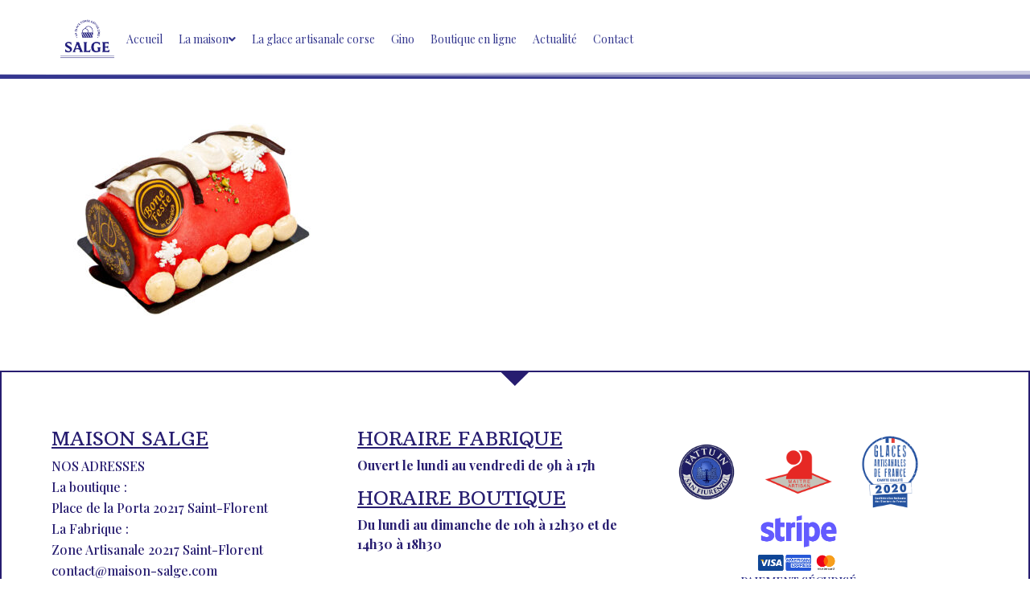

--- FILE ---
content_type: text/css; charset=utf-8
request_url: https://maison-salge.com/wp-content/uploads/elementor/css/post-491.css?ver=1768787978
body_size: 980
content:
.elementor-491 .elementor-element.elementor-element-c08de24{--display:flex;--flex-direction:row;--container-widget-width:calc( ( 1 - var( --container-widget-flex-grow ) ) * 100% );--container-widget-height:100%;--container-widget-flex-grow:1;--container-widget-align-self:stretch;--flex-wrap-mobile:wrap;--align-items:center;--overlay-opacity:1;}.elementor-491 .elementor-element.elementor-element-c08de24::before, .elementor-491 .elementor-element.elementor-element-c08de24 > .elementor-background-video-container::before, .elementor-491 .elementor-element.elementor-element-c08de24 > .e-con-inner > .elementor-background-video-container::before, .elementor-491 .elementor-element.elementor-element-c08de24 > .elementor-background-slideshow::before, .elementor-491 .elementor-element.elementor-element-c08de24 > .e-con-inner > .elementor-background-slideshow::before, .elementor-491 .elementor-element.elementor-element-c08de24 > .elementor-motion-effects-container > .elementor-motion-effects-layer::before{--background-overlay:'';}.elementor-491 .elementor-element.elementor-element-c08de24 > .elementor-shape-bottom .elementor-shape-fill, .elementor-491 .elementor-element.elementor-element-c08de24 > .e-con-inner > .elementor-shape-bottom .elementor-shape-fill{fill:var( --e-global-color-5c4c1c8 );}.elementor-491 .elementor-element.elementor-element-c08de24 > .elementor-shape-bottom svg, .elementor-491 .elementor-element.elementor-element-c08de24 > .e-con-inner > .elementor-shape-bottom svg{height:10px;}.elementor-491 .elementor-element.elementor-element-a5ac745{width:var( --container-widget-width, 6.77% );max-width:6.77%;--container-widget-width:6.77%;--container-widget-flex-grow:0;}.elementor-491 .elementor-element.elementor-element-a5ac745.elementor-element{--flex-grow:0;--flex-shrink:0;}.elementor-491 .elementor-element.elementor-element-0a45b08 nav.raven-adnav-menu-horizontal ul.submenu a.raven-link-item{justify-content:center;}.elementor-491 .elementor-element.elementor-element-0a45b08 nav.raven-adnav-menu-vertical ul.submenu a.raven-link-item{justify-content:center;}.elementor-491 .elementor-element.elementor-element-0a45b08 nav.raven-adnav-menu-offcanvas ul.submenu a.raven-link-item{justify-content:center;}.elementor-491 .elementor-element.elementor-element-0a45b08 nav.raven-adnav-menu-mobile,.elementor-491 .elementor-element.elementor-element-0a45b08 nav.raven-adnav-menu-main.raven-adnav-menu-dropdown,.elementor-491 .elementor-element.elementor-element-0a45b08 nav.raven-adnav-menu-main.raven-adnav-menu-offcanvas{background-color:#FFFFFF;}.elementor-491 .elementor-element.elementor-element-0a45b08 nav.raven-adnav-menu-main:not(.raven-adnav-menu-dropdown):not(.raven-adnav-menu-offcanvas) .raven-adnav-menu > li > a.raven-menu-item{padding:10px 10px 10px 10px;}.elementor-491 .elementor-element.elementor-element-0a45b08 nav.raven-adnav-menu-main:not(.raven-adnav-menu-dropdown):not(.raven-adnav-menu-offcanvas) .raven-adnav-menu > li > a:not(.active-link){color:var( --e-global-color-5c4c1c8 );}.elementor-491 .elementor-element.elementor-element-0a45b08 nav.raven-adnav-menu-main:not(.raven-adnav-menu-dropdown):not(.raven-adnav-menu-offcanvas) .raven-adnav-menu > li:hover > a:not(.active-link){color:var( --e-global-color-47c080c );}.elementor-491 .elementor-element.elementor-element-0a45b08 nav.raven-adnav-menu-main:not(.raven-adnav-menu-dropdown):not(.raven-adnav-menu-offcanvas) .raven-adnav-menu > li > a.active-link{color:#666666;}.elementor-491 .elementor-element.elementor-element-0a45b08{--menu-icon-color-normal:var( --e-global-color-5c4c1c8 );--menu-icon-color-hover:var( --e-global-color-47c080c );--menu-icon-color-active:#666666;}.elementor-491 .elementor-element.elementor-element-0a45b08 nav.raven-adnav-menu-main:not(.raven-adnav-menu-dropdown):not(.raven-adnav-menu-offcanvas) ul.submenu > li > a.raven-submenu-item{padding:10px 10px 10px 10px;}.elementor-491 .elementor-element.elementor-element-0a45b08 nav.raven-adnav-menu-main.raven-adnav-menu-vertical ul.submenu > li:not(:last-of-type){border-bottom-style:none;}.elementor-491 .elementor-element.elementor-element-0a45b08.submenu-position-bottom  nav.raven-adnav-menu-main.raven-adnav-menu-horizontal ul.submenu > li:not(:last-of-type){border-bottom-style:none;}.elementor-491 .elementor-element.elementor-element-0a45b08.submenu-position-top  nav.raven-adnav-menu-main.raven-adnav-menu-horizontal ul.submenu > li:not(:first-of-type){border-top-style:none;}.elementor-491 .elementor-element.elementor-element-0a45b08 nav.raven-adnav-menu-main.raven-adnav-menu-offcanvas ul.submenu > li:not(:last-of-type){border-bottom-style:none;}.elementor-491 .elementor-element.elementor-element-0a45b08 nav.raven-adnav-menu-main:not(.raven-adnav-menu-dropdown) ul.submenu > li > a.raven-submenu-item{color:#FFFFFF;background-color:var( --e-global-color-5c4c1c8 );}.elementor-491 .elementor-element.elementor-element-0a45b08 nav.raven-adnav-menu-mobile ul.submenu > li > a.raven-submenu-item{color:#FFFFFF;background-color:var( --e-global-color-5c4c1c8 );}.elementor-491 .elementor-element.elementor-element-0a45b08 nav.raven-adnav-menu-main:not(.raven-adnav-menu-dropdown) ul.submenu > li > a:hover:not(.active-link){color:#BBBBBB;}.elementor-491 .elementor-element.elementor-element-0a45b08 nav.raven-adnav-menu-mobile ul.submenu > li > a:hover:not(.active-link){color:#BBBBBB;}.elementor-491 .elementor-element.elementor-element-0a45b08 nav.raven-adnav-menu-main:not(.raven-adnav-menu-dropdown) ul.submenu > li > a.active-link{color:#BBBBBB;}.elementor-491 .elementor-element.elementor-element-0a45b08 nav.raven-adnav-menu-mobile ul.submenu > li > a.active-link{color:#BBBBBB;}.elementor-491 .elementor-element.elementor-element-0a45b08 nav.raven-adnav-menu-mobile .raven-adnav-menu li > a.raven-menu-item{padding:8px 32px 8px 32px;color:#111111;}.elementor-491 .elementor-element.elementor-element-0a45b08 nav.raven-adnav-menu-main.raven-adnav-menu-dropdown .raven-adnav-menu li > a.raven-menu-item{padding:8px 32px 8px 32px;color:#111111;}.elementor-491 .elementor-element.elementor-element-0a45b08.dropdown-item-align-flex-end .raven-adnav-menu-dropdown .raven-menu-item.has-submenu .sub-arrow{left:32px;right:100%;margin-top:calc( calc( 8px - 8px ) / 2 );}.elementor-491 .elementor-element.elementor-element-0a45b08.dropdown-item-align-flex-start .raven-adnav-menu-dropdown .raven-menu-item.has-submenu .sub-arrow{right:32px;margin-top:calc( calc( 8px - 8px ) / 2 );}.elementor-491 .elementor-element.elementor-element-0a45b08.dropdown-item-align-center .raven-adnav-menu-dropdown .raven-menu-item.has-submenu .sub-arrow{right:32px;margin-top:calc( calc( 8px - 8px ) / 2 );}.elementor-491 .elementor-element.elementor-element-0a45b08 nav.raven-adnav-menu-main.raven-adnav-menu-offcanvas .raven-adnav-menu li > a.raven-menu-item{padding:8px 32px 8px 32px;color:#111111;}.elementor-491 .elementor-element.elementor-element-0a45b08.dropdown-item-align-flex-end .raven-adnav-menu-offcanvas .raven-menu-item.has-submenu .sub-arrow{left:32px;right:100%;margin-top:calc( calc( 8px - 8px ) / 2 );}.elementor-491 .elementor-element.elementor-element-0a45b08.dropdown-item-align-flex-start .raven-adnav-menu-offcanvas .raven-menu-item.has-submenu .sub-arrow{right:32px;margin-top:calc( calc( 8px - 8px ) / 2 );}.elementor-491 .elementor-element.elementor-element-0a45b08.dropdown-item-align-center .raven-adnav-menu-offcanvas .raven-menu-item.has-submenu .sub-arrow{right:32px;margin-top:calc( calc( 8px - 8px ) / 2 );}.elementor-491 .elementor-element.elementor-element-0a45b08.dropdown-item-align-flex-end .raven-adnav-menu-full-screen .raven-menu-item.has-submenu .sub-arrow{left:32px;right:100%;margin-top:calc( calc( 8px - 8px ) / 2 );}.elementor-491 .elementor-element.elementor-element-0a45b08.dropdown-item-align-flex-start .raven-adnav-menu-full-screen .raven-menu-item.has-submenu .sub-arrow{right:32px;margin-top:calc( calc( 8px - 8px ) / 2 );}.elementor-491 .elementor-element.elementor-element-0a45b08.dropdown-item-align-center .raven-adnav-menu-full-screen .raven-menu-item.has-submenu .sub-arrow{right:32px;margin-top:calc( calc( 8px - 8px ) / 2 );}.elementor-491 .elementor-element.elementor-element-0a45b08.dropdown-item-align-flex-end .raven-adnav-menu-side .raven-menu-item.has-submenu .sub-arrow{left:32px;right:100%;margin-top:calc( calc( 8px - 8px ) / 2 );}.elementor-491 .elementor-element.elementor-element-0a45b08.dropdown-item-align-flex-start .raven-adnav-menu-side .raven-menu-item.has-submenu .sub-arrow{right:32px;margin-top:calc( calc( 8px - 8px ) / 2 );}.elementor-491 .elementor-element.elementor-element-0a45b08.dropdown-item-align-center .raven-adnav-menu-side .raven-menu-item.has-submenu .sub-arrow{right:32px;margin-top:calc( calc( 8px - 8px ) / 2 );}.elementor-491 .elementor-element.elementor-element-0a45b08 nav.raven-adnav-menu-mobile ul.submenu > li.menu-item > a > *:first-child{margin-left:15px;}.elementor-491 .elementor-element.elementor-element-0a45b08 nav.raven-adnav-menu-main.raven-adnav-menu-dropdown ul.submenu > li.menu-item > a > *:first-child{margin-left:15px;}.elementor-491 .elementor-element.elementor-element-0a45b08 nav.raven-adnav-menu-main.raven-adnav-menu-offcanvas ul.submenu > li.menu-item > a > *:first-child{margin-left:15px;}.elementor-491 .elementor-element.elementor-element-0a45b08 nav.raven-adnav-menu-mobile .raven-adnav-menu li > a.raven-menu-item:not(.active-link):hover{color:#666666;}.elementor-491 .elementor-element.elementor-element-0a45b08 nav.raven-adnav-menu-main.raven-adnav-menu-dropdown .raven-adnav-menu li > a.raven-menu-item:not(.active-link):hover{color:#666666;}.elementor-491 .elementor-element.elementor-element-0a45b08 nav.raven-adnav-menu-main.raven-adnav-menu-offcanvas .raven-adnav-menu li > a.raven-menu-item:not(.active-link):hover{color:#666666;}.elementor-491 .elementor-element.elementor-element-0a45b08 nav.raven-adnav-menu-mobile .raven-adnav-menu li > a.raven-menu-item:not(.active-link).highlighted{color:#666666;}.elementor-491 .elementor-element.elementor-element-0a45b08 nav.raven-adnav-menu-main.raven-adnav-menu-dropdown .raven-adnav-menu li > a.raven-menu-item:not(.active-link).highlighted{color:#666666;}.elementor-491 .elementor-element.elementor-element-0a45b08 nav.raven-adnav-menu-main.raven-adnav-menu-offcanvas .raven-adnav-menu li > a.raven-menu-item:not(.active-link).highlighted{color:#666666;}.elementor-491 .elementor-element.elementor-element-0a45b08 .raven-adnav-menu-mobile .raven-adnav-menu li > a.active-link{color:#666666;}.elementor-491 .elementor-element.elementor-element-0a45b08 nav.raven-adnav-menu-main.raven-adnav-menu-dropdown .raven-adnav-menu li > a.active-link{color:#666666;}.elementor-491 .elementor-element.elementor-element-0a45b08 nav.raven-adnav-menu-main.raven-adnav-menu-offcanvas .raven-adnav-menu li > a.active-link{color:#666666;}.elementor-491 .elementor-element.elementor-element-0a45b08 .raven-adnav-menu-toggle-button{padding:10px 10px 10px 10px;}.elementor-491 .elementor-element.elementor-element-0a45b08 .raven-adnav-menu-toggle{text-align:center;}.elementor-491 .elementor-element.elementor-element-0a45b08 .raven-adnav-menu-close-button{color:#111111;}.elementor-491 .elementor-element.elementor-element-0a45b08 .raven-adnav-menu-close-button:hover{color:#BBBBBB;}

--- FILE ---
content_type: text/css; charset=utf-8
request_url: https://maison-salge.com/wp-content/uploads/elementor/css/post-21.css?ver=1768787978
body_size: 1223
content:
.elementor-21 .elementor-element.elementor-element-f59d157 .elementor-repeater-item-c8f2e0e.jet-parallax-section__layout .jet-parallax-section__image{background-size:auto;}.elementor-21 .elementor-element.elementor-element-fca1844 > .elementor-widget-wrap > .elementor-widget:not(.elementor-widget__width-auto):not(.elementor-widget__width-initial):not(:last-child):not(.elementor-absolute){margin-block-end:0px;}.elementor-21 .elementor-element.elementor-element-fca1844 > .elementor-element-populated{padding:0px 22px 0px 22px;}.elementor-21 .elementor-element.elementor-element-4e67332 > .elementor-widget-container{padding:0px 0px 10px 0px;}.elementor-21 .elementor-element.elementor-element-4e67332 .elementor-heading-title{text-transform:uppercase;text-decoration:underline;color:#271d70;}.elementor-21 .elementor-element.elementor-element-bf05c02 > .elementor-widget-container{margin:0px 0px 15px 0px;padding:0px 0px 0px 0px;}.elementor-21 .elementor-element.elementor-element-bf05c02{text-align:start;}.elementor-21 .elementor-element.elementor-element-bf05c02 .elementor-heading-title{font-weight:500;line-height:26px;color:#271d70;}.elementor-21 .elementor-element.elementor-element-21e750c{--grid-template-columns:repeat(0, auto);--icon-size:17px;--grid-column-gap:15px;--grid-row-gap:0px;}.elementor-21 .elementor-element.elementor-element-21e750c .elementor-widget-container{text-align:left;}.elementor-21 .elementor-element.elementor-element-21e750c > .elementor-widget-container{margin:0px 0px 10px 0px;}.elementor-21 .elementor-element.elementor-element-21e750c .elementor-social-icon{background-color:#281d70;--icon-padding:1em;border-style:solid;border-width:0.02px 0.02px 0.02px 0.02px;border-color:rgba(255,255,255,0.35);}.elementor-21 .elementor-element.elementor-element-21e750c .elementor-social-icon i{color:rgba(255,255,255,0.78);}.elementor-21 .elementor-element.elementor-element-21e750c .elementor-social-icon svg{fill:rgba(255,255,255,0.78);}.elementor-21 .elementor-element.elementor-element-21e750c .elementor-social-icon:hover{background-color:rgba(119,182,244,0);}.elementor-21 .elementor-element.elementor-element-21e750c .elementor-social-icon:hover i{color:#77b6f4;}.elementor-21 .elementor-element.elementor-element-21e750c .elementor-social-icon:hover svg{fill:#77b6f4;}.elementor-21 .elementor-element.elementor-element-b5ecb90 > .elementor-widget-container{margin:10px 0px 10px 0px;}.elementor-21 .elementor-element.elementor-element-b5ecb90 .elementor-heading-title{color:#271d70;}.elementor-21 .elementor-element.elementor-element-e7613cb > .elementor-widget-container{margin:10px 0px 10px 0px;}.elementor-21 .elementor-element.elementor-element-e7613cb .elementor-heading-title{color:#271d70;}.elementor-21 .elementor-element.elementor-element-a0602f6 .elementor-heading-title{color:#271d70;}.elementor-21 .elementor-element.elementor-element-82fc6fa > .elementor-widget-container{margin:13px 0px 0px 0px;}.elementor-21 .elementor-element.elementor-element-82fc6fa .elementor-heading-title{color:#271d70;}.elementor-21 .elementor-element.elementor-element-7bd1e1e > .elementor-widget-wrap > .elementor-widget:not(.elementor-widget__width-auto):not(.elementor-widget__width-initial):not(:last-child):not(.elementor-absolute){margin-block-end:0px;}.elementor-21 .elementor-element.elementor-element-7bd1e1e > .elementor-element-populated{padding:0px 22px 0px 22px;}.elementor-21 .elementor-element.elementor-element-b9807e6 > .elementor-widget-container{padding:0px 0px 10px 0px;}.elementor-21 .elementor-element.elementor-element-b9807e6 .elementor-heading-title{text-transform:uppercase;text-decoration:underline;color:#271d70;}.elementor-21 .elementor-element.elementor-element-87c02ff{color:#271d70;}.elementor-21 .elementor-element.elementor-element-2819ce7 > .elementor-widget-container{padding:0px 0px 10px 0px;}.elementor-21 .elementor-element.elementor-element-2819ce7 .elementor-heading-title{text-transform:uppercase;text-decoration:underline;color:#271d70;}.elementor-21 .elementor-element.elementor-element-063c054{color:#271d70;}.elementor-21 .elementor-element.elementor-element-cd0513f{color:#271d70;}.elementor-21 .elementor-element.elementor-element-7ff3c64 > .elementor-widget-wrap > .elementor-widget:not(.elementor-widget__width-auto):not(.elementor-widget__width-initial):not(:last-child):not(.elementor-absolute){margin-block-end:0px;}.elementor-21 .elementor-element.elementor-element-7ff3c64 > .elementor-element-populated{padding:0px 22px 0px 22px;}.elementor-21 .elementor-element.elementor-element-99125c9 .gallery-item .gallery-caption{text-align:center;}.elementor-21 .elementor-element.elementor-element-b3a6f3f img{width:30%;}.elementor-21 .elementor-element.elementor-element-b3a6f3f .widget-image-caption{color:var( --e-global-color-5c4c1c8 );font-weight:600;text-transform:uppercase;}.elementor-21 .elementor-element.elementor-element-f59d157:not(.elementor-motion-effects-element-type-background), .elementor-21 .elementor-element.elementor-element-f59d157 > .elementor-motion-effects-container > .elementor-motion-effects-layer{background-color:#ffffff;}.elementor-21 .elementor-element.elementor-element-f59d157:hover{background-color:#ffffff;}.elementor-21 .elementor-element.elementor-element-f59d157 > .elementor-background-overlay{background-color:#ffffff;opacity:0.5;transition:background 0.3s, border-radius 0.3s, opacity 0.3s;}.elementor-21 .elementor-element.elementor-element-f59d157 .elementor-background-overlay{filter:brightness( 104% ) contrast( 100% ) saturate( 68% ) blur( 0.7px ) hue-rotate( 0deg );}.elementor-21 .elementor-element.elementor-element-f59d157{border-style:solid;border-width:2px 2px 2px 2px;border-color:#271d70;transition:background 0.3s, border 0.3s, border-radius 0.3s, box-shadow 0.3s;padding:70px 50px 50px 40px;}.elementor-21 .elementor-element.elementor-element-f59d157 > .elementor-shape-top .elementor-shape-fill{fill:#271d70;}.elementor-21 .elementor-element.elementor-element-8eab837 .elementor-repeater-item-4130647.jet-parallax-section__layout .jet-parallax-section__image{background-size:auto;}.elementor-21 .elementor-element.elementor-element-c2154c2 .elementor-repeater-item-5a2f527.jet-parallax-section__layout .jet-parallax-section__image{background-size:auto;}.elementor-21 .elementor-element.elementor-element-3427067 .elementor-heading-title{font-size:13px;color:#ffffff;}.elementor-21 .elementor-element.elementor-element-b06e3cf{text-align:end;}.elementor-21 .elementor-element.elementor-element-b06e3cf .elementor-heading-title{font-size:13px;color:#ffffff;}.elementor-21 .elementor-element.elementor-element-8eab837:not(.elementor-motion-effects-element-type-background), .elementor-21 .elementor-element.elementor-element-8eab837 > .elementor-motion-effects-container > .elementor-motion-effects-layer{background-color:#271d70;}.elementor-21 .elementor-element.elementor-element-8eab837 > .elementor-container{min-height:0px;}.elementor-21 .elementor-element.elementor-element-8eab837{transition:background 0.3s, border 0.3s, border-radius 0.3s, box-shadow 0.3s;margin-top:0px;margin-bottom:0px;padding:-10px -10px -10px -10px;}.elementor-21 .elementor-element.elementor-element-8eab837 > .elementor-background-overlay{transition:background 0.3s, border-radius 0.3s, opacity 0.3s;}@media(max-width:1024px){.elementor-21 .elementor-element.elementor-element-bf05c02 .elementor-heading-title{font-size:12px;}.elementor-21 .elementor-element.elementor-element-21e750c .elementor-widget-container{text-align:left;}.elementor-21 .elementor-element.elementor-element-21e750c{--icon-size:10px;}}@media(max-width:767px){.elementor-21 .elementor-element.elementor-element-fca1844 > .elementor-element-populated{margin:0px 0px 20px 0px;--e-column-margin-right:0px;--e-column-margin-left:0px;padding:0px 0px 0px 0px;}.elementor-21 .elementor-element.elementor-element-4e67332{text-align:center;}.elementor-21 .elementor-element.elementor-element-bf05c02{text-align:center;}.elementor-21 .elementor-element.elementor-element-21e750c .elementor-widget-container{text-align:center;}.elementor-21 .elementor-element.elementor-element-21e750c > .elementor-widget-container{margin:0px 0px 40px 0px;padding:0px 0px 0px 0px;}.elementor-21 .elementor-element.elementor-element-21e750c{--grid-column-gap:15px;}.elementor-21 .elementor-element.elementor-element-b5ecb90{text-align:center;}.elementor-21 .elementor-element.elementor-element-e7613cb{text-align:center;}.elementor-21 .elementor-element.elementor-element-a0602f6{text-align:center;}.elementor-21 .elementor-element.elementor-element-82fc6fa{text-align:center;}.elementor-21 .elementor-element.elementor-element-7bd1e1e > .elementor-element-populated{margin:0px 0px 20px 0px;--e-column-margin-right:0px;--e-column-margin-left:0px;padding:0px 0px 0px 0px;}.elementor-21 .elementor-element.elementor-element-b9807e6{text-align:center;}.elementor-21 .elementor-element.elementor-element-87c02ff{text-align:center;}.elementor-21 .elementor-element.elementor-element-2819ce7{text-align:center;}.elementor-21 .elementor-element.elementor-element-063c054{text-align:center;}.elementor-21 .elementor-element.elementor-element-cd0513f{text-align:center;}.elementor-21 .elementor-element.elementor-element-7ff3c64 > .elementor-element-populated{margin:0px 0px 20px 0px;--e-column-margin-right:0px;--e-column-margin-left:0px;padding:0px 0px 0px 0px;}.elementor-21 .elementor-element.elementor-element-f59d157{padding:70px 0px 70px 0px;}}

--- FILE ---
content_type: text/css; charset=utf-8
request_url: https://maison-salge.com/wp-content/plugins/woocommerce-food/css/style.css?ver=931dd5
body_size: 7987
content:
.exfd_clearfix{content: "";
    clear: both;
    display: table;}
.ex-fdlist *:focus {
    outline: none;
}
.ex-hidden{ display: none !important; }
.ex-fdlist .ex-popup-location{
  display: none;
  position: fixed;
  z-index: 1000;
  left: 0;
  top: 0;
  width: 100%;
  height: 100%;
  overflow: auto;
  background-color: rgb(0,0,0);
  background-color: rgba(0,0,0,0.3);
  -webkit-animation-name: ex-fadeIn;
  -webkit-animation-duration: 0.8s;
  animation-name: ex-fadeIn;
  animation-duration: 0.8s;

}
.ex-fdlist .ex-popup-active{display: flex; align-items: center;}
.ex-fdlist .ex-popup-location .ex-popup-content{
  position: relative;
  background-color: #fefefe;
  margin: auto;
  padding: 0;
  width: 500px;
  background: #fff;
  display: flex;
  flex-wrap: wrap;
  border-radius: 0;
  overflow: hidden;
  align-items: center;
}
@-webkit-keyframes ex-fadeIn {
  from {
    opacity: 0;
  }

  to {
    opacity: 1;
  }
}
@keyframes ex-fadeIn {
  from {
    opacity: 0;
  }

  to {
    opacity: 1;
  }
}
.ex-fdlist .ex-popup-location .ex-popup-content .ex-pop-icon{
  width: 40%;
  padding: 10px;
  padding-right: 0;
}
.ex-fdlist .ex-popup-location .ex-popup-content .ex-popup-info{ padding: 25px; }
.ex-fdlist .ex-popup-location .ex-popup-content .ex-pop-icon + .ex-popup-info{ width: 60%;}
.ex-popup-location .ex-popup-content .ex-popup-info h1{
  margin: 0;
  padding: 0;
  color: #000;
  font-family: inherit;
  font-size: 24px;
  text-transform: uppercase;
}
.exwoofood-select-loc select.ex-loc-select, 
.ex-fdlist .ex-popup-location .ex-popup-content .ex-popup-info select{
  margin: 0;
  width: 100%;
  padding: 11px 15px;
  margin-top: 14px;
  margin-bottom: 0;
  font-family: inherit;
  font-size: inherit;
  line-height: 1.4;
  border: 1px solid #ccc;
  -webkit-appearance: none;
  appearance: none;
  -moz-appearance:none;
}
.ex-fdlist .exfd-filter{padding: 10px 0px;}
.ex-fdlist .exfd-filter .exfd-filter-group{}
/*Menu list*/
.ex-fdlist .exfd-filter .exfd-filter-group .ex-menu-list{
  padding:0px;
  border-bottom: 1px solid #ddd;
  margin: 15px 0;
}
.ex-fdlist .exfd-filter .exfd-filter-group .ex-menu-list a{
  font-size: 18px;
  padding: 10px 20px;
  border: 1px solid #ddd;
  margin-right: -1px;
  text-transform: uppercase;
  float: left;
  font-weight: 700;
  line-height: 1.4;
  margin-bottom: -1px;
  background: #fff;
  position: relative;
}
.exfd-caret {
  display: inline-block;
  width: 0;
  height: 0;
  margin-left: 2px;
  vertical-align: middle;
  border-top: 4px solid;
  border-right: 4px solid transparent;
  border-left: 4px solid transparent;
  margin-left: 10px;
}
.ex-fdlist .exfd-filter .exfd-filter-group .ex-menu-list .ex-menu-item-active ul{
  color: #101010;
}
.ex-fdlist .exfd-filter .exfd-filter-group .ex-menu-list a:hover > ul {
  transform: scaleY(1);
  z-index: 99;
  background: #fff;
}
.ex-fdlist .exfd-filter .exfd-filter-group .ex-menu-list a ul{
  transform: scaleY(0);
  transform-origin: top;
  transition: transform 0.26s ease;
  list-style: none;
  position: absolute;
  top: calc(100% + 1px);
  left: -1px;
  padding: 0;
  margin: 1px 0 0 0;
  border: 1px solid #ddd;
  border-radius: 2px;
  z-index: 9999;
}
.ex-fdlist .exfd-filter .exfd-filter-group .ex-menu-list a ul li {
  list-style: none;
  margin: 0;
  padding: 5px 20px;
  background: #fff;
  border: 0;
  cursor: pointer;
  white-space: nowrap;
  min-width: 170px;
  border-radius: 0;
  position: relative;
  transition: background .2s;
  text-align: left;
  padding-right: 30px;
}
.ex-fdlist .exfd-filter .exfd-filter-group .ex-menu-list a ul li:hover {
    background: #ea1f2e;
    color: #fff;
}
.ex-fdlist .exfd-filter .exfd-filter-group .ex-menu-list a ul li{
    position: relative;
}
.ex-fdlist .exfd-filter .exfd-filter-group .ex-menu-list a ul li ul.exfd-ul-child{
  position: absolute;
  transform: scaleX(0);
  transform-origin: left;
  transition: transform 0.26s ease;
  list-style: none;
  position: absolute;
  margin: 0;
  top: 15px;
  left: 100%;
  padding: 0;
}
.ex-fdlist .exfd-filter .exfd-filter-group .ex-menu-list a ul li:hover > ul {
  transform: scaleX(1);
  z-index: 99;
  background: #fff;
  color: #101010;
}
.ex-fdlist .exfd-filter .exfd-filter-group .ex-menu-list a ul .exfd-caret {
  position: absolute;
  top: 50%;
  margin-top: -2px;
  right: 10px;
  -ms-transform: rotate(-90deg);
  -webkit-transform: rotate(-90deg);
  transform: rotate(-90deg);
}

.ex-fdlist.ex-loading .exfd-filter .exfd-filter-group .ex-menu-list a{ pointer-events: none; }
.ex-fdlist .exfd-filter .exfd-filter-group .ex-menu-select{
  display: none;
  font-size: inherit;
  font-family: inherit;
}
.ex-fdlist .exfd-filter .exfd-filter-group .ex-menu-select select{
  margin: 0; padding: 0;
  padding: 5px 20px;
  font-size: 22px;
  text-transform: uppercase;
  font-family: inherit;
  color: inherit;
}
.ex-fdlist .exfd-filter .exfd-filter-group .ex-menu-list .ex-menu-item-active{
  background: #ea1f2e;
  color: #fff;
  border-color: #ea1f2e;
  position: relative;
}
.ex-fdlist .exfd-filter .exfd-filter-group .ex-menu-list .ex-menu-item-active:not(.exfd-child-click):after{
  content: '';
  position: absolute;
  top: 100%;
  left: 50%;
  border-top: 10px solid #ea1f2e;
  border-left: 10px solid transparent;
  border-right: 10px solid transparent;
  height: 0;
  width: 0;
  margin: 1px auto 0;
  transition: opacity .3s ease-in-out;
  transform: translateX(-50%);
}
.ex-fdlist:not(.list-layout) .exfd-filter .exfd-filter-group .ex-menu-list{ text-align: center;margin: 15px auto; border: 0;}
.ex-fdlist:not(.list-layout) .exfd-filter .exfd-filter-group .ex-menu-list a{ float: none; display: inline-block; }
.ex-fdlist .exfd-shopping-cart{
  position: fixed;
  right: 8px;
  top: 50%;
  z-index: 1001;
  width: 45px;
  height: 45px;
  background-color: #ea1f2e;
  box-shadow: 2px 2px 2px rgba(0,0,0,.2);
  border-radius: 0;
  cursor: pointer;
  /* border: 1px solid #eee; */
}
.ex-fdlist .exfd-shopping-cart .exfd-cart-parent{
  position: relative;
  text-align: center;
  line-height: 45px;
  border-radius: 0;
}
.ex-fdlist .exfd-shopping-cart .exfd-cart-parent img{
  margin: -3px 0 0 -2px;
  padding: 0;
  width: 20px;
  height: 20px;
  display: inline-block;
  vertical-align: middle;
}
.ex-fdlist .exfd-shopping-cart .exfd-cart-parent .exfd-cart-count,
.ex-fdlist .exfd-shopping-cart .exfd-cart-parent .exfd-cart-num{
  position: absolute;
  top: -10px;
  left: 4px;
  border-radius: 50%;
  width: 20px;
  height: 20px;
  text-align: center;
  background: #2196F3;
  border: 1px solid #eee;
  color: #fff;
  line-height: 18px;
  font-size: 10px;
}
.exfd-cart-content {
  position: fixed;
  right: 0;
  top: 0;
  width: 300px;
  left: auto;
  height: 100vh;
  padding: 20px;
  margin-bottom: 6px;
  background: #fff;
  z-index: -1;
  transition: all .3s linear .2s;
  transform: translateX(100%);
  border-radius: 0;
  box-shadow: -3px 0px 50px -2px rgba(0, 0, 0, 0.15);
  overflow-y: auto;
}
.ex-fdlist .exfd-cart-content{ box-shadow: none; }
.exfd-cart-content.excart-active{
  transition: all .3s linear .2s;
  transform: translateX(0);
  z-index: 999999;
  opacity: 1;
}
.exfd-overlay{
  position: fixed;
  top: 0;
  right: 0;
  bottom: 0;
  left: 0;
  background: transparent;
  transition: all .3s linear .2s;
  z-index: -1;
}
.exfd-overlay-active{
  background: rgba(0,0,0,.7);
  z-index: 9999;
  transition: all .3s linear .2s;
}
.exfd-cart-content .exfd-close-cart {
    display: inline-block;
    width: 100%;
    text-align: center;
    background: #ea1f2e;
    color: #fff;
    font-size: 20px;
    cursor: pointer;
    border-radius: 0;
    padding: 5px 15px;
    line-height: 1;
    box-shadow: 2px 2px 2px rgba(0,0,0,.2);
    transition: all .2s;
}
.exfd-cart-content .exfd-cart-buildin ul li,
.exfd-cart-content .woocommerce-mini-cart li {
    list-style: none;
    margin: 0;
    padding: 10px 15px 10px 60px;
    position: relative;
    min-height: 70px;
    border: 0;
}

.exfd-cart-content .woocommerce-mini-cart {margin: 20px 0; float: left; width: 100%; padding: 0;}
.exfd-cart-content .woocommerce-mini-cart li a img {
    width: 50px;
    height: 50px;
    object-fit: cover;
    object-position: 50% 50%;
    position: absolute;
    left: 0;
    top: 10px;
    margin:0;
}
.exfd-cart-content a{color: inherit; box-shadow: none;}
.exfd-cart-content .woocommerce-mini-cart li span.quantity {display: block;}
.exfd-cart-content .woocommerce-mini-cart li dl.variation{ padding: 0; margin: 0; }
.exfd-cart-content .exwoofood-close,
.exfd-cart-content .woocommerce-mini-cart a.remove.remove_from_cart_button {
    position: absolute;
    top: 50%;
    right: 0;
    border: 1px solid #ddd;
    padding: 0;
    line-height: 13px;
    width: 15px;
    height: 15px;
    text-align: center;
    background: #eee;
    color: #000;
    margin-top: -7px;
    font-size: 13px;
}
.exfd-cart-content .woocommerce-mini-cart__total {
    float: left; width: 100%;
    text-align: center;
    font-size: 17px;
    border-top: 2px solid #ddd;
    padding: 10px;
    margin: 0;
    text-transform: uppercase;
}
.exfd-cart-content .woocommerce-mini-cart__buttons{ display: initial; width: 100%; }
.exfd-cart-content .woocommerce-mini-cart__buttons a {
    padding: 7px 15px;
    background: #ea1f2e;
    margin: 0 3px 0 0;
    color: #fff;
    letter-spacing: 1px;
    float: left;
    width: calc(50% - 3px);
    text-align: center;
    box-shadow: 2px 2px 2px rgba(0,0,0,.2);
    transition: all .2s;
}

.exfd-cart-content .woocommerce-mini-cart__buttons a:last-child{ margin: 0; margin-left: 3px; float: right;}
.exfd-cart-content .woocommerce-mini-cart li dl.variation * {display: inline;}
.exfd-cart-content .woocommerce-mini-cart li dl.variation dt{display: block; margin-top: 5px;}
.exfd-cart-content .woocommerce-mini-cart li dl.variation dd{padding: 0; margin: 0}
.exfd-cart-content .exfd-cart-buildin ul li.ex-loading {opacity: .5;}
.exwoofood-select-loc,
.ex-fdlist{color:#101010;font-family: 'Source Sans Pro', sans-serif; display: inline-block; width: 100%; font-size:13px;}
.ex-fdlist.column-3 .item-grid{width: 33.33333%; display: inline-block; vertical-align: bottom;}
.ex-fdlist .ctgrid{-webkit-flex-flow: row wrap;flex-flow: row wrap; display: flex;}
.ex-fdlist.column-3 .item-grid:nth-child(3n+1){clear: both;}
.ex-fdlist.column-2 .item-grid{width: 50%; display: inline-block ;vertical-align: bottom;}
.ex-fdlist.column-2 .item-grid:nth-child(2n+1){clear: both;}
.ex-fdlist.column-4 .item-grid{width: 25%; display: inline-block ;vertical-align: bottom;}
.ex-fdlist.column-4 .item-grid:nth-child(4n+1){clear: both;}
.ex-fdlist.column-5 .item-grid{width: 20%; display: inline-block ;vertical-align: bottom;}
.ex-fdlist.column-5 .item-grid:nth-child(5n+1){clear: both;}
.exp-arrow{}
.ex-fdlist h3 {
  text-transform: uppercase;
  font-size: 22px;
  font-weight: 400;
  line-height: 24px;
  margin: 3px 0;
}
.ex-fdlist a,
.ex-fdlist h3 a{color: inherit; box-shadow: none}
.ex-fdlist h5 {
  font-weight: 500;
  margin: 0;
  font-size: 13px;
  text-transform: uppercase;
  color: #888;
  letter-spacing: 1px;
}
.ex-fdlist p {
  font-size: inherit;
  margin: 10px 0px;
  line-height: 1.6;
}
.ex-scale:hover img {
    -webkit-transform: scale(1.15);
    transform: scale(1.15);
}
/*--Icon plus--*/
.ex-icon {
position: relative;
width:16px;
height:16px;
margin: 16px;
}
.ex-icon .name {
width: 32px;
position: absolute;
text-align: center;
top: 18px;
left: -8px;
}
.exfd-icon-plus {
/*background-color: #000;*/
border-radius:8px;
-webkit-border-radius:8px;
-moz-border-radius:8px;
width: 16px;
height: 16px;
position: relative;
top:0;
left:0;
}
.exfd-icon-plus:after {
background-color: #fff;
width: 8px;
height: 2px;
border-radius: 1px;
-webkit-border-radius: 1px;
-moz-border-radius: 1px;
position: absolute;
top:7px;
left: 4px;
  content:"";
}
.exfd-icon-plus:before {
background-color: #fff;
width: 2px;
height: 8px;
border-radius: 1px;
-webkit-border-radius: 1px;
-moz-border-radius: 1px;
position: absolute;
top:4px;
left: 7px;
  content:"";
}
.ex-fdlist .ctgrid .item-grid del{opacity: 0.8}
.ex-fdlist .exstyle-1 h3 a,
.ex-fdlist .exstyle-2 h3 a,
.ex-fdlist .exstyle-3 h3 a,
.ex-fdlist .exstyle-4 h3 a{font-weight: 400; text-decoration: none;}
/* Start stype 1*/
.ex-fdlist .exstyle-1 {
  display: inline-block;
  overflow: hidden;
  width: 100%;
  background-color: transparent;
  color: inherit;
  text-align: center;
  font-size: inherit;
  
  padding: 10px 10px;
  /*box-shadow: 0 0 5px rgba(0, 0, 0, 0.15);*/
}
.ex-fdlist .exstyle-1 *{
  -webkit-box-sizing: border-box;
  box-sizing: border-box;
  transition: all 0.3s ease;
}
.ex-fdlist .exstyle-1 .exstyle-1-image {
  display: inline-block; 
  width: 100%;
  vertical-align: top;
  position: relative;
  overflow: hidden;
  background-color: rgba(0, 0, 0, 0.05);
  padding: 4px;
}
.ex-fdlist .exstyle-1 .exstyle-1-image img{overflow: hidden;margin: 0; padding: 0; border-radius: 0; display: block; border: 3px solid #fff}
.ex-fdlist .exstyle-1:hover .exstyle-1-image img{-webkit-transform: scale(1.05);
    transform: scale(1.05)}
.ex-fdlist .exstyle-1 figcaption {padding: 0 10px;padding-top: 0; margin-bottom: 55px}

.ex-fdlist .exstyle-1 figcaption h3,
.ex-fdlist .exstyle-2 figcaption h3{margin: 0; padding: 0;padding-top: 1px;display: flex; align-items: center;line-height: 1}
.ex-fdlist .exstyle-1 figcaption h3{padding: 15px 0}
.ex-fdlist .exstyle-1 figcaption h3 a,
.ex-fdlist .exstyle-2 figcaption h3 a{width: 100%; text-align: center;}
.ex-fdlist .exstyle-1 figcaption p{margin: 0; padding: 0; padding-bottom: 5px; margin-top: 3px; text-align: center;}
.ex-fdlist .exstyle-1 figcaption p:empty {
    display: none;
}
.ex-fdlist .exstyle-1 figcaption button:hover,
.ex-fdlist .exstyle-2 figcaption button:hover,
.ex-fdlist .exstyle-1 figcaption .exstyle-1-button:hover,
.ex-fdlist .exstyle-2 figcaption .exstyle-2-button:hover{background:#000;}
.ex-fdlist .exstyle-1 figcaption h5{margin: 0; padding: 0;
  font-size: 19px;
  padding-bottom: 15px;
  color: #ea1f2e;
  font-weight: bold;
  line-height: 1;
}
.ex-fdlist .exstyle-1 figcaption h5 p{
  text-align: center;
  margin: 0 auto;
  padding: 0;
  width: 70%;
  line-height: 1;
  border-bottom: 2px solid #ddd;
  margin-top: -10px;
}
.ex-fdlist .exstyle-1 figcaption h5 p > span{
  margin-bottom: -3px;
  bottom: -9px;
  position: relative;
  background: #fff;
  padding: 0 15px;
}
.ex-fdlist .exstyle-1 figcaption h5 del{
  margin: 0;
  padding: 0;
  color: #2b2b2b;
 }
.ex-fdlist .exstyle-1 figcaption h5 ins{
  background: none;
  margin: 0;
  padding: 0;
  color: inherit;
}
.exwoofood-woocommerce.woocommerce form.cart button[type="submit"], 
.exwoofood-woocommerce.woocommerce .cart:not(.grouped_form) .quantity input[type=button],
.ex-fdlist .exstyle-1 figcaption .exstyle-1-button,
.ex-fdlist .exstyle-2 figcaption .exstyle-2-button,
.ex-fdlist .exstyle-3 figcaption .exstyle-3-button,
.ex-fdlist .exstyle-4 figcaption .exstyle-4-button{background: #ea1f2e;
  color: #fff;
  font-size: inherit;
  font-family: inherit;
  padding: 12px 30px;
  border-radius: 0;
  line-height: 1;
  box-shadow: 2px 2px 2px rgba(0,0,0,.2);
  font-weight: 700;
  text-transform: uppercase;
  letter-spacing: 0.046875em;
  transition: all .2s;
}
.exstyle-1 figcaption .exstyle-1-button,
.exstyle-2 figcaption .exstyle-2-button,
.exstyle-3 figcaption .exstyle-3-button{
  transform: translateX(-50%);
  position: absolute;
  left: 50%;
  bottom: 20px;
}
/*- builtin-checkout-*/
.exfd-container input {
  position: absolute;
  opacity: 0;
  cursor: pointer;
}
.exfd-checkmark {
  position: absolute;
  top: 0;
  left: 0;
  height: 25px;
  width: 25px;
  background-color: #eee;
  border-radius: 50%;
}
.exfd-container:hover input ~ .exfd-checkmark {
  background-color: #ccc;
}
.exfd-container input:checked ~ .exfd-checkmark {
  background-color: #2196F3;
}
.exfd-checkmark:after {
  content: "";
  position: absolute;
  display: none;
}
.exfd-container input:checked ~ .exfd-checkmark:after {
  display: block;
}
.exfd-container .exfd-checkmark:after {
  top: 9px;
  left: 9px;
  width: 8px;
  height: 8px;
  border-radius: 50%;
  background: white;
}
.exbt-inline .exwoofood-woocommerce .quantity .qty{ display: none; }
.exbt-inline form.cart button {
    position: absolute;
    left: 50%;
    bottom: 20px;
    transform: translateX(-50%);
}
.ex-fdlist.style-1 .parent_grid{overflow: hidden; background: #fff; padding: 5px;}
.ex-fdlist.style-1 .ctgrid{margin: -10px; margin-right: -12px}
.ex-fdlist.column-2.style-1 .item-grid:nth-child(2n) {border-right: 0}
.ex-fdlist.column-3.style-1 .item-grid:nth-child(3n) {border-right: 0}
.ex-fdlist.column-2.style-1 .item-grid:nth-child(2n) .exp-arrow{width: calc(100% - 2px);}
.ex-fdlist.column-3.style-1 .item-grid:nth-child(3n) .exp-arrow{width: calc(100% - 2px);}
.ex-fdlist.style-1 .item-grid{border-right: 2px dashed rgba(0, 0, 0, 0.15);
  border-bottom: 2px dashed rgba(0, 0, 0, 0.15);
  position: relative;
}
.ex-fdlist.column-4.style-1 .item-grid:nth-child(4n){border-right: 0}
.ex-fdlist.column-5.style-1 .item-grid:nth-child(5n){border-right: 0}
.ex-fdlist.column-4.style-1 .item-grid:nth-child(4n) .exp-arrow{width: calc(100% - 2px);}
.ex-fdlist.column-5.style-1 .item-grid:nth-child(5n) .exp-arrow{width: calc(100% - 2px);}
/* End stype 1*/

/* Start stype 2*/
.ex-fdlist .exstyle-2 {
  display: inline-block;
  overflow: hidden;
  width: 100%;
  background-color: transparent;
  color: inherit;
  text-align: center;
  font-size: inherit;
  padding: 10px 10px;
  /*box-shadow: 0 0 5px rgba(0, 0, 0, 0.15);*/
}
.ex-fdlist .exstyle-2 *{
  -webkit-box-sizing: border-box;
  box-sizing: border-box;
  transition: all 0.35s ease;
}
.ex-fdlist .exstyle-2 .exstyle-2-image {
  display: inline-block; 
  width: 100%;
  vertical-align: top;
  position: relative;
  overflow: hidden;
}
.ex-fdlist .exstyle-2 .exstyle-2-image img{margin: 0; padding: 0; display: block;}
.ex-fdlist.style-2 .parent_grid{overflow: hidden;}
.ex-fdlist.style-2 .ctgrid{margin: -10px;}
.ex-fdlist .exstyle-2:hover .exstyle-2-image img{    -webkit-transform: scale(1.15);
    transform: scale(1.15);}
.ex-fdlist .exstyle-2 figcaption {padding: 20px; margin: 15px 0 0 0; padding-bottom: 90px; border: 1px solid #ddd; position: relative; background: #fff}
.ex-fdlist .exstyle-2 figcaption h3{padding: 10px 0}
.ex-fdlist .exstyle-2 figcaption h5{margin: 0; 
  padding: 0;font-size: 19px;
  color: #ea1f2e;
  font-weight: 600;
  border-bottom: 1px solid #ddd;
  margin-top: -12px;
  line-height: 1;
 }
.ex-fdlist  .exstyle-2 figcaption h5 del{
  margin: 0;
  padding: 0;
  color: #2b2b2b;
 }
.ex-fdlist .exstyle-2 figcaption h5 ins{
  background: none;
  margin: 0;
  padding: 0;
  color: inherit;
}
.ex-fdlist .exstyle-2 figcaption h5 > span{
  position: relative;
  bottom: -10px;
  background: #fff;
  padding: 0 10px;
}
.ex-fdlist .exstyle-2 figcaption p{margin: 0; padding: 0; margin-bottom: -12px; margin-top:13px; text-align: center;}
.ex-fdlist .exstyle-2 figcaption p:empty {
    display: none;
}
.ex-fdlist.style-2 .item-grid{position: relative;}
.ex-fdlist .exstyle-1 figcaption .exbt-inline,
.ex-fdlist .exstyle-2 figcaption .exbt-inline{
  position: absolute;
  bottom: 20px;
  left: 50%;
  transform: translateX(-50%);
}

.ex-fdlist .exstyle-1 figcaption .exbt-inline .exstyle-1-button,
.ex-fdlist .exstyle-2 figcaption .exbt-inline .exstyle-2-button{
  position: static;
  display: inline-block;
  transform: translateX(0);
}
.ex-fdlist .exstyle-2 figcaption .exwoofood-woocommerce.woocommerce form.cart button[type="submit"],
.ex-fdlist .exstyle-1 figcaption .exwoofood-woocommerce.woocommerce form.cart button[type="submit"]{
  position: static;
  transform: translateX(0);
  float: left;
  white-space: nowrap;
}
/* End stype 2*/

/* Start stype 3*/
.ex-fdlist .exstyle-3 {
  display: table;
  overflow: hidden;
  width: 100%;
  color: #fff;
  text-align: center;
  font-size: inherit;
  padding: 0;
  border-radius: 8px;
}

.ex-fdlist .exstyle-3 *{
  -webkit-box-sizing: border-box;
  box-sizing: border-box;
  transition: all 0.35s ease;
}
.ex-fdlist .exstyle-3 .exstyle-3-image {
  display: table-cell; 
  width: 45%;
  overflow: hidden;
  background-position: center center;
  background-size: cover;
  position: relative;
}

.ex-fdlist .exstyle-3 .exstyle-3-image img{margin: 0; padding: 0;display: block;backface-visibility: hidden;}
.ex-fdlist .exstyle-3:hover .exstyle-3-image img{-webkit-transform: scale(1.1);
    transform: scale(1.1)}
.ex-fdlist .exstyle-3 figcaption {width: 55%; display: table-cell; padding: 20px 15px; 
  vertical-align: middle;
  text-align: center;
  position: relative;
  background: #101010;
}
.ex-fdlist .exstyle-3 figcaption h3{padding: 0; color: inherit; font-size: 22px;
    line-height: 1;}
.ex-fdlist .exstyle-3 figcaption h5{margin: 0; 
  padding: 5px;
  padding-left: 0;
  font-size: 22px;
  color: #ea1f2e;
  margin-bottom: 7px;
  line-height: 1;
 }
 .ex-fdlist .exstyle-3 figcaption h5 del{
  margin: 0;
  padding: 0;
  color: inherit;
 }
.ex-fdlist .exstyle-3 figcaption h5 ins{
  background: none;
  margin: 0;
  padding: 0;
  color: inherit;
}
.ex-fdlist.style-3 .item-grid{margin-right: 5px;
  margin-bottom: 5px;
  position: relative;
}
.ex-fdlist .exstyle-3 .exstyle-3-image > a {
  min-height: 180px;
  display: inline-block;
  width: 100%;
  height: 100%;
}
.ex-fdlist .exstyle-3 .exstyle-3-image .exbt-inline{ position: absolute;
  position: absolute;
  bottom: 0;
  left: 0;
  right: 0;
  background: rgba(0,0,0, .7);
  padding: 10px 5px;
  line-height: 1;
  text-transform: uppercase;
  letter-spacing: 0.046875em;
  font-weight: bold;
}
.ex-fdlist .exstyle-3:hover .exstyle-3-image .exbt-inline{
  background: rgba(0,0,0, .9);
}
.ex-fdlist .exstyle-3 .exstyle-3-image .exbt-inline form.cart button{
  position: relative;
  top: auto;
  left: auto;
  transform: none;
  background: transparent;
  padding: 0;
  white-space: nowrap;
  bottom: auto;
}
.ex-fdlist.column-3.style-3 .item-grid{
  width: calc((100% - 10px) / 3);
}
.ex-fdlist.column-2.style-3 .item-grid{
  width: calc((100% - 5px) / 2);
}
.ex-fdlist.column-3.style-3 .item-grid:nth-child(3n){margin-right: 0}
.ex-fdlist.column-2.style-3 .item-grid:nth-child(2n){margin-right: 0}
.ex-fdlist.style-3 .ctgrid{}
.ex-fdlist .exstyle-3 figcaption .exstyle-3-button{background: #ea1f2e;
  color: #fff;
  font-size: inherit;
  font-family: inherit;
  padding: 11px 25px;
  border-radius: 5px;
  position: absolute;
  bottom: 10px;
  line-height: 1;
  transform: translateX(0);
  left: 10px;
  bottom: 0;
}
.ex-fdlist .exstyle-3 figcaption .exbt-inline{
  position: absolute;
  bottom: 0;
  left: 0;
}
.ex-fdlist .exstyle-3 figcaption .exwoofood-woocommerce .woocommerce{
  position: relative;
}
.ex-fdlist .exstyle-3 figcaption .exwoofood-woocommerce.woocommerce form.cart button[type="submit"]{
  bottom: 0;
  left: 0;
  transform: translateX(0);
  position: relative;
  padding: 11px 25px;
  border-radius: 5px;
}
.ex-fdlist .exstyle-3 figcaption p{text-align: center; margin: 0 0 10px 0; padding: 0;margin-top: -8px;}
.ex-fdlist .exstyle-3 figcaption p:empty {
    display: none;
}
.ex-fdlist .exstyle-3 figcaption button:hover,
.ex-fdlist .exstyle-3 figcaption .exstyle-3-button:hover{background: #e08209;}

.ex-fdlist .exstyle-3.exstyle-3-center figcaption .exbt-inline{
  position: static;
}
.ex-fdlist .exstyle-3.exstyle-3-center figcaption .exstyle-3-button{
  position: static;
  float: left;
}
.ex-fdlist .exstyle-3.exstyle-3-center .exwoofood-woocommerce.woocommerce form.cart button[type="submit"]{
  transform: translateX(0);
  position: static;
  float: left;
}
.ex-fdlist .exstyle-3.exstyle-3-center figcaption button{
  position: static;
  float: left;
  transform: translateX(0);
}

/* End stype 3*/

/* Start stype 4*/
.ex-fdlist .exstyle-4 {
  display: inline-block;
  overflow: hidden;
  width: 100%;
  background-color: transparent;
  text-align: center;
  font-size: inherit;
}
.ex-fdlist .exstyle-4 *{
  -webkit-box-sizing: border-box;
  box-sizing: border-box;
  transition: all 0.35s ease;
}
.ex-fdlist .exstyle-4 .exstyle-4-image {
  overflow: hidden;
  position: relative;
}
.ex-fdlist .exstyle-4 .exstyle-4-image img{margin: 0; padding: 0; display: block;}
.ex-fdlist .exstyle-4:hover .exstyle-4-image img{-webkit-transform: scale(1.15);
    transform: scale(1.15)}
.ex-fdlist .exstyle-4 figcaption {
  border-top: 3px solid #ea1f2e;
  padding: 25px;
  text-align: left;
  padding-bottom: 60px;
  background: #fff;
}
.ex-fdlist .exstyle-4 figcaption h3{padding: 0; color: inherit; font-size: 20px;margin-top: 0;line-height: 1;
    margin-top: 0px;
    margin-bottom: 8px;}
.ex-fdlist .exstyle-4 figcaption h5{margin: 0; 
  font-size: 20px;
  color: #fff;
  position: absolute;
  bottom: 25px;
  left: 25px;
  background: #ea1f2e;
  padding: 3px 10px;
  line-height: 1;
 }
 .ex-fdlist .exstyle-4 figcaption h5 del{
  margin: 0;
  padding: 0;
 }
.ex-fdlist .exstyle-4 figcaption h5 ins{
  background: none;
  margin: 0;
  padding: 0;  
}
.ex-fdlist .exstyle-4 figcaption p{text-align: left; margin: 0; padding: 0; color: inherit;margin-top: 7px;margin-bottom: 7px;}
.ex-fdlist .exstyle-4 figcaption p:empty {
    display: none;
}
.ex-fdlist .exstyle-4 figcaption .exstyle-4-button.exfd-choice{
  background: #fff;
  border: 2px solid #ea1f2e;
  width: 29px;
  height: 29px;
  padding: 0;
}
.ex-fdlist .exstyle-4 figcaption .exwoofood-woocommerce.woocommerce form.cart button[type="submit"]{
  margin: 0;
  padding: 0;
  position: static;
  transform: translateX(0);
  padding: 8px 25px;
}
.ex-fdlist .exstyle-4 figcaption .exwoofood-woocommerce.woocommerce form>a{color: initial;}
.ex-fdlist .exstyle-4 .exfd-icon-plus {
  width: 27px;
  height: 27px;
}
.ex-fdlist .exstyle-4 .exfd-icon-plus:after {
  width: 19px;
  height: 3px;
  top: 11px;
  left: 3px;
  background-color: #ea1f2e;
}
.ex-fdlist .exstyle-4 .exfd-icon-plus:before {
  width: 3px;
  height: 19px;
  top: 3px;
  left: 11px;
  background-color: #ea1f2e;
}
.exstyle-4 figcaption .exstyle-4-button{ position: absolute; bottom: 25px; right: 25px; }
.ex-fdlist.ex-food-plug .exfd-choice.ex-loading {
    pointer-events: none;
    opacity: .4;
}
/* End stype 4*/

/* Sale badge */
.exfd-ribbon {
  position: absolute;
  left: 0; 
  top: 0; 
  z-index: 1;
  overflow: hidden;
  width: 90px;
  height: 90px;
  /* text-align: right; */
}
.exfd-ribbon span {
  font-size: 10px;
  font-weight: bold;
  color: #FFF;
  text-transform: uppercase;
  text-align: center;
  line-height: 26px;
  transform: rotate(-45deg);
  -webkit-transform: rotate(-45deg);
  width: 127px;
  display: block;
  background: #ff1414;
  /*background: linear-gradient(#2989d8 0%, #1e5799 100%);*/
  /*box-shadow: 0 3px 10px -5px rgba(0, 0, 0, 1);*/
  position: absolute;
  top: 23px;
  left: -28px;
  font-size: 14px;
  box-shadow: 2px 2px 2px rgba(0,0,0,.4);
}
/* Sale badge */

/* */
.ex-fdlist.style-4 .item-grid{margin-right: 10px;
  margin-bottom: 10px;
  position: relative;
  box-shadow: 0 0 5px rgba(0, 0, 0, 0.15);
  border-bottom: 3px solid #ea1f2e;
}
.ex-fdlist.column-3.style-4 .item-grid{
  width: calc((100% - 20px) / 3);
}
.ex-fdlist.column-2.style-4 .item-grid{
  width: calc((100% - 10px) / 2);
}
.ex-fdlist.column-4.style-4 .item-grid{
  width: calc((100% - 30px) / 4);
}
.ex-fdlist.column-5.style-4 .item-grid{
  width: calc((100% - 40px) / 5);
}
.ex-fdlist.column-3.style-4 .item-grid:nth-child(3n){margin-right: 0}
.ex-fdlist.column-2.style-4 .item-grid:nth-child(2n){margin-right: 0}
.ex-fdlist.column-4.style-4 .item-grid:nth-child(4n){margin-right: 0}
.ex-fdlist.column-5.style-4 .item-grid:nth-child(5n){margin-right: 0}
.ex-fdlist.style-4 .ctgrid{}

@supports (-ms-ime-align:auto) {
  
  .ex-fdlist.column-3.style-4 .item-grid{
    width: calc((100% - 20px) / 3 - 0.1px);
  }
}
@media screen and (-ms-high-contrast: active), (-ms-high-contrast: none) {
  .ex-fdlist .exstyle-3{
    table-layout: fixed;
  }
  .ex-fdlist.column-3.style-3 .item-grid{
    width: calc((100% - 10px) / 3 - 0.1px);
  }
  .ex-fdlist .exfd-shopping-cart .exfd-cart-parent a{
    width: 20px;
    display: inline-block;
  }
  .ex-fdlist .exfd-shopping-cart .exfd-cart-parent img{
    width: auto;
    height: auto;
  }
  .ex_modal .modal-content{
    /*flex-direction: row;*/
    margin-bottom: 25%;
  }
}
/* */
.exp-arrow figure{ float:left;}
/*-Fix css conflict-*/
.ex-fdlist * {
    box-sizing: border-box;
}
.exp-arrow figure{ margin:0}
/*-WooCommerce ordering-*/
.exwoofood-woocommerce{ font-size: 13px; }
.exwoofood-woocommerce.woocommerce .quantity {display: inline-block; margin: 0; margin-right: 5px; width: auto; float: none; border: 0;}
.exwoofood-woocommerce.woocommerce .variations + .single_variation_wrap .quantity{margin-top: 20px; vertical-align: bottom;}
.exwoofood-woocommerce.woocommerce div.quantity input[type=number]::-webkit-inner-spin-button, 
.exwoofood-woocommerce.woocommerce div.quantity input[type=number]::-webkit-outer-spin-button { 
    -webkit-appearance: none;
    -moz-appearance: none;
    appearance: none;
    margin: 0; 
}
.exwoofood-woocommerce.woocommerce a.added_to_cart{display: none;}
.exwoofood-woocommerce.woocommerce .cart:not(.grouped_form) .quantity input[type=button]{
  padding: 12px 13px; width: 38px; height: auto;
}
.exwoofood-woocommerce.woocommerce div.quantity input[type=number] {-moz-appearance: textfield;border: 0; height: 100%; background: transparent; max-width: 38px;}
.exfd-cart-content .exfd-close-cart:hover,
.exfd-cart-content .woocommerce-mini-cart__buttons a:hover,
.exwoofood-woocommerce.woocommerce .cart:not(.grouped_form) .quantity input[type=button]:hover,
.exwoofood-woocommerce.woocommerce form.cart button[type="submit"]:hover{ background: #000; }
.exwoofood-woocommerce.woocommerce table.variations tr td,
.exwoofood-woocommerce.woocommerce table.variations {border: 0;}
.exwoofood-woocommerce.woocommerce table.variations tr td.label{ width:30%; text-align: left; padding: 0;}
.exwoofood-woocommerce.woocommerce table.variations tr td select{ 
    width:100%;
    font-family: inherit;
    font-size:inherit;
    border:1px solid #ccc;
    padding:3px 7px; 
    border-radius:0
}
.exwoofood-woocommerce span.price {font-size: 20px;}
.exwoofood-woocommerce .woocommerce-variation-availability {margin: 0;}
.exwoofood-woocommerce.woocommerce table.variations {
    margin-bottom: 0; width: 100%;
    border-bottom: 1px solid #eee;
}
.exwoofood-woocommerce.woocommerce table.variations > tbody > tr:last-child td label{ display: inline-block; margin-bottom: 14px; }
.exwoofood-woocommerce.woocommerce .cart.grouped_form  .quantity{ margin: 0; }
.exwoofood-woocommerce.woocommerce .cart.grouped_form  .quantity .qty{ border:1px solid #eee; 
    font-size: inherit;
    font-family: inherit;
    background: transparent;
}
.exwoofood-woocommerce.woocommerce .cart.grouped_form table .woocommerce-grouped-product-list-item__quantity{
    text-align: center;
}
.exwoofood-woocommerce.woocommerce .cart.grouped_form .quantity input[type=button]{
    width: 30px; color: inherit; background: transparent; padding: 0; margin: 0;
}
.exwoofood-woocommerce.woocommerce .cart.grouped_form table, 
.exwoofood-woocommerce.woocommerce .cart.grouped_form th, 
.exwoofood-woocommerce.woocommerce .cart.grouped_form td {
    border: 1px solid #ddd;
}
.exwoofood-woocommerce.woocommerce .cart.grouped_form table{border-width: 1px 0 0 1px; margin: 25px 0 30px 0;}
.exwoofood-woocommerce.woocommerce .cart.grouped_form td {
    border-width: 0 1px 1px 0;
}

/*Pagination*/
.ex-fdlist.ex-loading {opacity: .7;}
.exfd-pagination-parent {
    width: 100%;
}
.exfd-pagination{ margin:25px 0; width: 100%; display: inline-block;}
.exfd-pagination .page-navi{text-align: center; width: 100%; display: inline-block;}
.exfd-pagination .page-navi a, .exfd-pagination .page-navi span {
    display: inline-block;
    background-color: #FFFFFF;
    padding: 6px 11px;
    color: #aaa;
    margin: 0 8px 8px 0;
    min-width: 35px;
    min-height: 35px;
    text-align: center;
    text-decoration: none;
    font-size: inherit;
    box-shadow: none;
    transition: all .2s;
    border: 1px solid #e3e3e3;
    line-height: 21px;
}

.exfd-pagination .page-navi a:hover,
.exfd-pagination .page-navi > span:hover
{ background-color: #444; border-color: #444;color: #fff;}
.exfd-pagination .page-navi > span{cursor: pointer;}
.ex-fdlist span.search-btsm .tp-search-submit,
.exfd-pagination .page-navi .page-numbers.current{ color: #fff; background-color: #ea1f2e;border-color:#ea1f2e; transition: all .2s;}
.exfd-pagination .page-navi .page-numbers.current +a.next-ajax{pointer-events: none}
.exfd-pagination .page-navi .disable-click{pointer-events: none}

/*Load more*/
.ex-loadmore{ display:block; float:left; width:100%; text-align:center; margin:30px 0;}
.ex-loadmore{padding-top:30px; border-top:1px solid rgba(0, 0, 0, 0.15)}
.ex-loadmore .loadmore-exfood{padding:12px 18px;font-size:inherit;text-transform: capitalize;line-height:1;display:inline-block;text-decoration:none;float:none;border: 1px solid #ea1f2e;color: #ea1f2e; transition:all .2s}
/*-icon-*/
.ex-loadmore .loadmore-exfood.disable-click{pointer-events: none;}
.ex-loadmore .loadmore-exfood span:not(.load-text){
  width: 4px;
  height: 4px;
  border-radius:50%;
  background-color: #ea1f2e;
  display: inline-block;
  vertical-align: middle;
}
.ex-loadmore .loadmore-exfood:focus{ outline:none; box-shadow:none;}
.ex-loadmore .loadmore-exfood:hover{ background: #ea1f2e;color: #fff;}
.ex-loadmore .loadmore-exfood:hover span:not(.load-text){ background:#fff;}
.ex-loadmore .loadmore-exfood.ex-loading span:not(.load-text){ display: inline-block;}
.ex-loadmore .loadmore-exfood span:not(.load-text):nth-child(2){margin-left:10px;}
.ex-loadmore .loadmore-exfood.ex-loading span:not(.load-text):nth-child(2) {animation: loading_ef 0.5s ease-in-out 0.2s infinite alternate; -webkit-animation: loading_ef 0.5s ease-in-out 0.2s infinite alternate;}
.ex-loadmore .loadmore-exfood.ex-loading span:not(.load-text):nth-child(3) {animation: loading_ef 0.5s ease-in-out 0.35s infinite alternate; -webkit-animation: loading_ef 0.5s ease-in-out 0.35s infinite alternate;}
.ex-loadmore .loadmore-exfood.ex-loading span:not(.load-text):nth-child(4) {animation: loading_ef 0.5s ease-in-out 0.5s infinite alternate; -webkit-animation: loading_ef 0.5s ease-in-out 0.5s infinite alternate;}
.exhidden{ display: none !important; }

@keyframes loading_ef {
  0% {
    opacity:0;
  }
  100% {
    opacity:1;
  }
}
@-webkit-keyframes loading_ef {
  0% {opacity:0;}
  100% {opacity:1;}
}
/*- tpcarousel -*/
.ex-fdlist.ex-tpcarousel .item-grid{padding: 5px}
.ex-fdcarousel .ex_s_lick-prev:before, .ex_s_lick-next:before{
  border: solid black;
  border-width: 0 3px 3px 0;
  display: inline-block;
  padding: 3px;
}
.ex-fdcarousel .ex_s_lick-prev:before{
  transform: rotate(135deg);
  -webkit-transform: rotate(135deg);
}
.ex-fdcarousel .ex_s_lick-next:before{
  transform: rotate(-45deg);
  -webkit-transform: rotate(-45deg);
}
.ex-fdcarousel.ld-screen,
.ex-fdck.ld-screen{ max-height:500px; overflow:hidden; position:relative;}
.ex-fdcarousel.ld-screen.at-childdiv,
.ex-fdck.ld-screen.at-childdiv{ max-height:inherit; overflow:visible; position:relative;}
.ex-fdcarousel.ld-screen.at-childdiv > .exfd-loadcont,
.ex-fdck.ld-screen.at-childdiv .exfd-loadcont{ opacity:0; transition:all .3s; z-index:-999;}
.ex-fdcarousel.ld-screen > *:not(.exfd-loadcont),
.ex-fdck.ld-screen > *:not(.exfd-loadcont){ opacity:0; transition:all .3s;}
.ex-fdcarousel.ld-screen.at-childdiv > *:not(.exfd-loadcont){ opacity:1;}
.exfd-loadcont{
  position: absolute;
    top: 0px;
    left: 0px;
    width: 100%;
    height: 100%;
    z-index: -1;
  opacity:0;
  transition:all ease-out 7s;
}
.ld-screen > .exfd-loadcont{ opacity:1; z-index:99999}
.exfd-loadicon,
.exfd-loadicon::before,
.exfd-loadicon::after {
  position: absolute;
  top: 50%;
  left: 50%;
  border: 1px solid rgb(204,204,204);
  border-left-color: rgb(0,189,151);
  border-radius: 974px;
  -o-border-radius: 974px;
  -ms-border-radius: 974px;
  -webkit-border-radius: 974px;
  -moz-border-radius: 974px;
}
.exfd-loadicon {
  margin: -24px 0 0 -24px;
  height: 49px;
  width: 49px;
  animation: wptl_load-rotate 1150ms linear infinite;
  -o-animation: wptl_load-rotate 1150ms linear infinite;
  -ms-animation: wptl_load-rotate 1150ms linear infinite;
  -webkit-animation: wptl_load-rotate 1150ms linear infinite;
  -moz-animation: wptl_load-rotate 1150ms linear infinite;
}
.exfd-loadicon::before {
  content: "";
  margin: -22px 0 0 -22px;
  height: 43px;
  width: 43px;
  animation: wptl_load-rotate 1150ms linear infinite;
  -o-animation: wptl_load-rotate 1150ms linear infinite;
  -ms-animation: wptl_load-rotate 1150ms linear infinite;
  -webkit-animation: wptl_load-rotate 1150ms linear infinite;
  -moz-animation: wptl_load-rotate 1150ms linear infinite;
}
.exfd-loadicon::after {
  content: "";
  margin: -28px 0 0 -28px;
  height: 55px;
  width: 55px;
  animation: wptl_load-rotate 2300ms linear infinite;
  -o-animation: wptl_load-rotate 2300ms linear infinite;
  -ms-animation: wptl_load-rotate 2300ms linear infinite;
  -webkit-animation: wptl_load-rotate 2300ms linear infinite;
  -moz-animation: wptl_load-rotate 2300ms linear infinite;
}
@keyframes wptl_load-rotate {
  100% {transform: rotate(360deg);}
}
@-o-keyframes wptl_load-rotate {
  100% {-o-transform: rotate(360deg);}
}
@-ms-keyframes wptl_load-rotate {
  100% {-ms-transform: rotate(360deg);}
}
@-webkit-keyframes wptl_load-rotate {
  100% {-webkit-transform: rotate(360deg);}
}
@-moz-keyframes wptl_load-rotate {
  100% {-moz-transform: rotate(360deg);}
}
/*Open and closing time css*/
.exfd-out-open-time.ex-fdlist .exstyle-1 figcaption{  margin-bottom: 0;}
.exfd-out-open-time.ex-fdlist .exstyle-2 figcaption{ padding-bottom: 20px;}
.exfd-out-open-time.ex-fdlist .exstyle-2 figcaption p{ margin-bottom: 6px;}
.exfd-out-open-time .fdstyle-list-2 .fdlist_2_title .fdlist_2_price{margin-right: 0}
.exfd-out-open-time .fdstyle-list-3 .fdlist_3_des { width: calc(70% - 90px);}
/* Start Responesive Grid */
@media screen and (max-width: 992px) and (min-width: 769px){
  .ex-fdlist.column-4  .ctgrid .item-grid,
  .ex-fdlist.column-5  .ctgrid .item-grid
  {width: 33.33333%;}
  .ex-fdlist.column-4  .ctgrid .item-grid:nth-child(4n+1){clear: none;}
  .ex-fdlist.column-4  .ctgrid .item-grid:nth-child(3n+1){clear: both;}
  .ex-fdlist.column-5  .ctgrid .item-grid:nth-child(5n+1){clear: none;}
  .ex-fdlist.column-5  .ctgrid .item-grid:nth-child(3n+1){clear: both;}
  .ex-fdlist.column-5.style-1 .item-grid:nth-child(5n),
  .ex-fdlist.column-4.style-1 .item-grid:nth-child(4n){border-right: 2px dashed rgba(0, 0, 0, 0.15)}
  .ex-fdlist.column-5.style-1 .item-grid:nth-child(3n),
  .ex-fdlist.column-4.style-1 .item-grid:nth-child(3n){border-right: 0}

  .ex-fdlist.column-4.style-4  .ctgrid .item-grid,
  .ex-fdlist.column-5.style-4  .ctgrid .item-grid
  {width: calc((100% - 20px) / 3);}
  .ex-fdlist.column-4.style-4  .ctgrid .item-grid:nth-child(4n){margin-right: 10px;}
  .ex-fdlist.column-5.style-4  .ctgrid .item-grid:nth-child(5n){margin-right: 10px;}
  .ex-fdlist.column-4.style-4  .ctgrid .item-grid:nth-child(3n){margin-right: 0;}
  .ex-fdlist.column-5.style-4  .ctgrid .item-grid:nth-child(3n){margin-right: 0;}
}
@media (max-width: 992px){
  .ex-fdlist.column-3.style-3 .item-grid{
  width: calc((100% - 5px) / 2);
  }
  .ex-fdlist.column-2.style-3 .item-grid{
    width: calc((100% - 5px) / 2);
  }
  .ex-fdlist.column-3.style-3 .item-grid:nth-child(3n){margin-right: 5px}
  .ex-fdlist.column-3.style-3 .item-grid:nth-child(2n){margin-right: 0}

  .ex-fdlist .exfd-filter .exfd-filter-group .ex-menu-select{
    display: block;
  }
  .ex-fdlist .exfd-filter .exfd-filter-group .ex-menu-list{
    display: none;
  }
}
@media screen and (max-width: 768px){
  .ex-fdlist .ctgrid .item-grid{width: 50%;}
  .ex-fdlist .ctgrid .item-grid:nth-child(3n+1){clear: none;}
  .ex-fdlist:not(.ex-fdcarousel) .ctgrid .item-grid:nth-child(2n+1){clear: both;}
  .ex-fdlist.column-5  .ctgrid .item-grid:nth-child(5n+1){clear: none;}
  .ex-fdlist.column-3.style-1 .item-grid:nth-child(3n),
  .ex-fdlist.column-4.style-1 .item-grid:nth-child(4n),
  .ex-fdlist.column-5.style-1 .item-grid:nth-child(5n){border-right: 2px dashed rgba(0, 0, 0, 0.15)}
  .ex-fdlist.column-4.style-4  .ctgrid .item-grid,
  .ex-fdlist.column-3.style-4  .ctgrid .item-grid,
  .ex-fdlist.column-5.style-4  .ctgrid .item-grid{width: calc((100% - 10px) / 2);}
  .ex-fdlist.column-3.style-4  .ctgrid .item-grid:nth-child(3n),
  .ex-fdlist.column-4.style-4  .ctgrid .item-grid:nth-child(4n),
  .ex-fdlist.column-5.style-4  .ctgrid .item-grid:nth-child(5n){margin-right: 10px;}
  .ex-fdlist.column-3.style-4  .ctgrid .item-grid:nth-child(2n),
  .ex-fdlist.column-4.style-4  .ctgrid .item-grid:nth-child(2n),
  .ex-fdlist.column-5.style-4  .ctgrid .item-grid:nth-child(2n){margin-right: 0;}
}
@media (max-width: 450px){
  .ex-fdlist .parent_grid .ctgrid .item-grid{width: 100%;}
  .ex-fdlist span.search-btsm{
    float: left;
    margin-top: 10px;
    width: 100%;
  }
  .ex-fdlist.style-1 .ctgrid .item-grid:nth-child(n){border-right: 2px dashed rgba(0, 0, 0, 0.15)}
  .ex-fdlist.column-2.style-3  .ctgrid .item-grid{
    width: 100%;
    margin-right: 0;
  }
  .ex-fdlist.style-3 .parent_grid .ctgrid .item-grid:nth-child(n),
  .ex-fdlist.style-4 .parent_grid .ctgrid .item-grid:nth-child(n){
    width: 100%;
    margin-right: 0;
  }
}
/* End Responesive Grid */
/*Carousel*/
.ex-fdlist.ex-fdcarousel .parent_grid{padding-bottom: 40px;}
.ex-fdlist.ex-fdcarousel .ctgrid.ex_s_lick-slider .ex_s_lick-next,
.ex-fdlist.ex-fdcarousel .ctgrid.ex_s_lick-slider .ex_s_lick-prev {
  background: rgba(0,0,0,.3);
  opacity: 0;
  width: 50px;
  height: 50px;
  transition: all .3s ease;
  transform: translate(0,-50%);
}
.ex-fdlist.ex-fdcarousel .ctgrid.ex_s_lick-slider .ex_s_lick-next{
  right: 15px;
  padding-right: 3px;
  transform: translate(100%,-50%);
  -webkit-transform: translate(100%,-50%);
}
.ex-fdlist.ex-fdcarousel .ctgrid.ex_s_lick-slider .ex_s_lick-prev {
  left: 15px;
  z-index: 9;
  padding-left: 4px;
  transform: translate(-100%,-50%);
  -webkit-transform: translate(-100%,-50%);
}
.ex-fdlist.ex-fdcarousel:hover .ctgrid.ex_s_lick-slider .ex_s_lick-next,
.ex-fdlist.ex-fdcarousel:hover .ctgrid.ex_s_lick-slider .ex_s_lick-prev{
  transform: translate(0,-50%);
  -webkit-transform: translate(0,-50%);
  opacity: 1;
}
.ex-fdlist.ex-fdcarousel .ctgrid.ex_s_lick-slider .ex_s_lick-next:hover,
.ex-fdlist.ex-fdcarousel .ctgrid.ex_s_lick-slider .ex_s_lick-prev:hover{
  background: rgba(0,0,0,.75)
}
.ex-fdlist.ex-fdcarousel .ex_s_lick-dots li button:before{
  opacity: 1;
  color: #ea1f2e;
  font-size: 13px;
}
.ex-fdlist.ex-fdcarousel.style-3 .ex_s_lick-dots{
    bottom: -35px;
}
.ex-fdlist.ex-fdcarousel .ex_s_lick-dots li.ex_s_lick-active button:before {
  opacity: .5;
  color: #ea1f2e;
}
.ex-fdcarousel .ex_s_lick-prev:before, .ex-fdcarousel .ex_s_lick-next:before{
  border: solid #fff;
  border-width: 0 3px 3px 0;
  font-size: 9px;
}
.ex-fdlist.ex-fdcarousel .ctgrid.ex_s_lick-slider .item-grid{
  border-bottom: 0;
}
.ex-fdlist.ex-fdcarousel .ctgrid.ex_s_lick-slider .item-grid:last-child{
  border-right: 0;
}
.ex-fdlist.ex-fdcarousel.style-2 .parent_grid {
  overflow: unset;
}
select.ex-ck-select,
.exwoofood-select-loc select.ex-loc-select{
  background-position: right center; background-repeat: no-repeat;
}
small.woocommerce-price-suffix {text-transform: capitalize;font-size: 13px;}
/*Out notice open time*/
p.exfd-out-notice{
    color: #fff;
    background: #ea1f2e;
    padding: 5px 10px;
    margin-bottom: 0;
}
.ex_modal .modal-content .fd_modal_des p.exfd-out-notice{padding: 5px 10px;}
.ex_modal .modal-content .fd_modal_des .single-product p.exfd-out-notice{ margin-top: 20px; }
.exwf-warning{
  display: inline-block;
  width: 100%;
  padding: 7px 15px;
  border: 1px solid #ea1f2e;
  font-weight: bold;
}
p.exwf-mini-amount.exwf-warning{ margin: 0 0 20px 0; }
/* Admin review*/
.we-admin-review i{ color:#FF9800}
/*-Loading-*/
.exwoofood-woocommerce.woocommerce form.cart button[type="submit"].ex-loading{ opacity: .3 }
/*-keep only add to cart button-*/
.exbt-inline .exwoofood-woocommerce.woocommerce .quantity,
.exbt-inline form.cart > *:not(button){display: none;}

.exwf-time-stt{ color: red; border: 1px solid #ccc; padding: 7px 15px; margin: 7px 0;}

.exwoofood-woocommerce.woocommerce form.cart button[type="submit"]:after {display: none;}
.exwoofood-woocommerce.woocommerce form.cart input {border: 0;}
.exwoofood-woocommerce.woocommerce div.quantity input[type=text].qty,
.exwoofood-woocommerce.woocommerce div.quantity input[type=number] {background: #fff !important;color: inherit !important;font-size: inherit !important; float: none; border: 0;width: 38px;}
.exwoofood-woocommerce.woocommerce form.cart button[type="submit"] {line-height: 1 !important;border: 0;float: none; margin:0; vertical-align: top; height: auto;}
.exwoofood-woocommerce.woocommerce .quantity > label { display: none; }
select#exwfood_time_deli option:disabled {
    background: #ddd;
}
.exwoofood-woocommerce.woocommerce .variations + .single_variation_wrap button[type="submit"]{ vertical-align: bottom; }
.exfd-cart-content .woocommerce-mini-cart li a { position: static; }
.ex_modal .modal-content .fd_modal_img .exwf-vari-img + div {display:none}
.ex_modal .modal-content .fd_modal_img .exwf-vari-img img { display: block; max-width: 100%;height: auto;}
.ex-fdlist h3 > a,
.ex-fdlist .item-grid h3 > a,
.ex-fdlist .exfd-filter .exfd-filter-group a,
.ex-fdlist .ex-loadmore a.loadmore-exfood,
.ex-fdlist .exbt-inline a { text-decoration: none; }
.exwoofood-woocommerce.woocommerce .cart .single_variation_wrap .variations_button { display: inline-block; }
.exwoofood-woocommerce .single_variation_wrap .woocommerce-variation-price { margin-top: 5px; margin-bottom: -15px; }

--- FILE ---
content_type: application/javascript; charset=utf-8
request_url: https://maison-salge.com/wp-content/plugins/woocommerce-food/js/ajax-add-to-cart.js?ver=1.2
body_size: 1330
content:
;(function($){
	'use strict';
	function exfd_flytocart(imgtodrag){
		var cart = jQuery('.exfd-shopping-cart');
		if (cart.length == 0) {return;}
	    if (imgtodrag.length) {
	        var imgclone = imgtodrag.clone().offset({
	            top: imgtodrag.offset().top,
	            left: imgtodrag.offset().left
	        }).css({
	            'opacity': '0.5',
	                'position': 'absolute',
	                'height': '150px',
	                'width': '150px',
	                'z-index': '1001'
	        }).appendTo(jQuery('body'))
	            .animate({
	            'top': cart.offset().top + 10,
	                'left': cart.offset().left,
	                'width': 40,
	                'height': 40
	        }, 800);
	        imgclone.animate({
	            'width': 0,
	                'height': 0
	        }, function () {
	            jQuery(this).detach()
	        });
	    }
	}
	function exf_refresh_cart(){
		var data = {
			action: 'exwoofood_refresh_cart',
		};
		$('.exfd-cart-mini').css('opacity','.6');
		$.ajax({
			type: 'post',
			url: wc_add_to_cart_params.ajax_url,
			data: data,
			success: function(res){
				$('div.exfd-cart-mini').remove();
				$(res.fragments['div.exfd-cart-mini']).insertAfter('.exfd-cart-content .exfd-close-cart');
			}
		});
	}
	$(document).on('click', '.exwoofood-woocommerce .single_add_to_cart_button', function (e) {
		$("#food_modal .exwoofood-woocommerce > div .exfd-out-notice").remove();
		var $button = $(this);
		var $form = $button.closest('form.cart');
		var product_id = $form.find('input[name=add-to-cart]').val() || $button.val();
		if (!product_id){ return;}
		if ($button.is('.disabled')){ return;}
		e.preventDefault();
		var data = {
			action: 'exwoofood_add_to_cart',
			'add-to-cart': product_id,
		};
		$form.serializeArray().forEach(function (element) {
			data[element.name] = element.value;
		});
		$(document.body).trigger('adding_to_cart', [$button, data]);
		if($(".wc-pao-addon-checkbox").length){
			$(".wc-pao-addon-checkbox").each(function() {
				var $name = $(this).attr('name');
				var dt_cb =[];
				$('input[name="'+$name+'"]:checked').each(function() {
				  dt_cb.push($(this).val());
				});
				data[$name] = dt_cb;
			});
		}
		if($(".ppom-check-input").length){
			$(".ppom-check-input").each(function() {
				if($(this).attr('type')=='checkbox'){
					var $name = $(this).attr('name');
					var dt_cb =[];
					$('input[name="'+$name+'"]:checked').each(function() {
					  dt_cb.push($(this).val());
					});
					data[$name] = dt_cb;
				}
			});
		}
		if($(".wccf_product_field_checkbox").length){
			$(".wccf_product_field_checkbox").each(function() {
				var $name = $(this).attr('name');
				var dt_cb =[];
				$('input[name="'+$name+'"]:checked').each(function() {
				  dt_cb.push($(this).val());
				});
				data[$name] = dt_cb;
			});
		}
		var old_dtcart = $('.exfd-cart-mini').html();
		$.ajax({
			type: 'post',
			url: wc_add_to_cart_params.ajax_url,
			data: data,
			beforeSend: function (response) {
				$button.removeClass('added').addClass('ex-loading');
			},
			complete: function (response) {
				$button.removeClass('ex-loading');
				var new_dtcart = $('.exfd-cart-mini');
				if(old_dtcart == new_dtcart){ return;}
				if (!response.error) {
					$button.addClass('added');
				}
			},
			success: function (response) {
				if (response.error) {
					$("#food_modal .exwoofood-woocommerce > div").append(response.message);
					return;
				} else {
					$(document.body).trigger('added_to_cart', [response.fragments, response.cart_hash, $button]);
					$('.woocommerce-notices-wrapper').empty().append(response.notices);
					if($('.ex-fdlist.ex-food-plug .exfd-choice').length){
						$('.ex-fdlist.ex-food-plug .exfd-choice').removeClass('ex-loading');
					}
					var new_dtcart = $('.exfd-cart-mini').html();
					if(old_dtcart == new_dtcart){ $button.removeClass('added'); return;}
					
	                var imgtodrag;
	                var id_parent =$button.closest(".ex-fdlist ").attr('id');
	                var layout = $('#'+id_parent).hasClass('table-layout') ? 'table' : '';
	                imgtodrag = $button.closest("#food_modal").find("img").eq(0);
	                if (imgtodrag.length == 0) {
	                	if (layout!='table') {
		                	imgtodrag = $button.closest(".item-grid").find("img").eq(0);
		                	if (imgtodrag.length == 0) {
		                		imgtodrag = $button.closest(".item-grid").find(".ex-fly-cart").eq(0);
		                	}
		                }else{
		                	imgtodrag = $button.closest("tr").find("img").eq(0);
		                }
	                }
	                exfd_flytocart(imgtodrag);
	                exf_refresh_cart();
				}
			},
		});
		return false;
	});
    
}(jQuery));